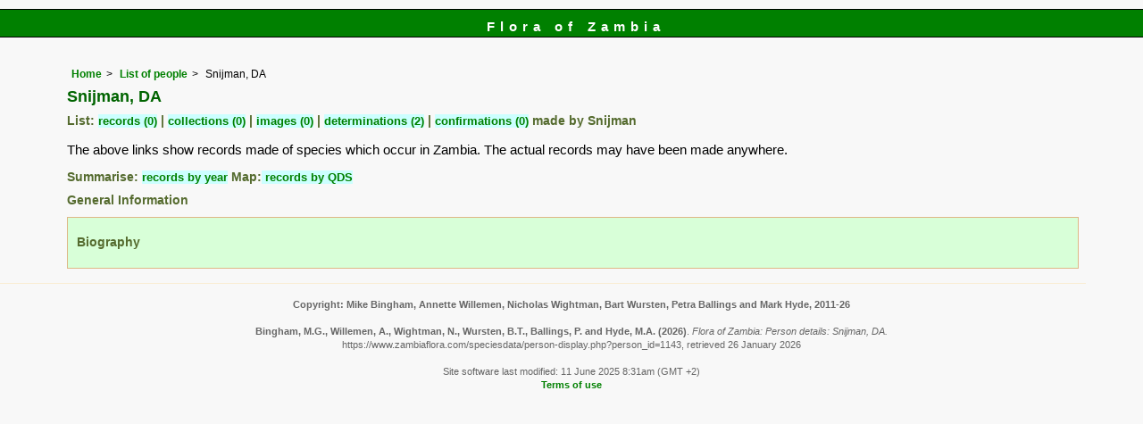

--- FILE ---
content_type: text/html; charset=UTF-8
request_url: https://www.zambiaflora.com/speciesdata/person-display.php?person_id=1143
body_size: 3909
content:
<!DOCTYPE html>
<html lang="en">
<head><!-- Google tag (gtag.js) -->
<script async src="https://www.googletagmanager.com/gtag/js?id=G-WM4P48J814"></script>
<script>
  window.dataLayer = window.dataLayer || [];
  function gtag(){dataLayer.push(arguments);}
  gtag('js', new Date());

  gtag('config', 'G-WM4P48J814');
</script><title>Flora of Zambia: Person details: Snijman, DA</title>
<meta charset="utf-8">
<meta name="description"
content="A web site containing information about the Flora of Zambia">

<meta name="author" content="Mark Hyde">
<meta name="viewport" content="width=device-width, initial-scale=1">
<link href="https://cdn.jsdelivr.net/npm/bootstrap@5.3.3/dist/css/bootstrap.min.css" rel="stylesheet" integrity="sha384-QWTKZyjpPEjISv5WaRU9OFeRpok6YctnYmDr5pNlyT2bRjXh0JMhjY6hW+ALEwIH" crossorigin="anonymous">

<link rel="stylesheet" type="text/css" href="../css/zam.css">
<link rel="icon" type="image/x-icon" href="../favicons/zam-icon.png">
 
</head>
<body>
<div id="Header">Flora of Zambia</div>
<div class="container-fluid">
  <div class="row">
    <div class="col">

<div class="indent">

<ul class="breadcrumb">
<li><a href="../index.php">Home</a></li>
<li><a href="persons.php">List of people</a></li>
<li>Snijman, DA</li>
</ul>

<h1>Snijman, DA</h1><div class="break"></div><h2>List: <span class="blueback"><a href="utilities/utility-display-records-by-person.php?person_id=1143" title="Link to records for this person">records (0)</a></span>&nbsp;|&nbsp;<span class="blueback"><a href="utilities/utility-display-collections-by-person.php?person_id=1143" title="Link to collections for this person">collections  (0)</a></span>&nbsp;|&nbsp;<span class="blueback"><a href="utilities/utility-display-images-by-person.php?person_id=1143" title="Link to images for this person">images  (0)</a></span>&nbsp;|&nbsp;<span class="blueback"><a href="utilities/utility-display-determinations-by-person.php?person_id=1143" title="Link to determinations for this person">determinations  (2)</a></span>&nbsp;|&nbsp;<span class="blueback"><a href="utilities/utility-display-confirmations-by-person.php?person_id=1143" title="Link to confirmations for this person">confirmations  (0)</a></span>&nbsp;made by  Snijman</h2><p>The above links show records made of species which occur in Zambia. The actual records may have been made anywhere.</p><h2>Summarise: <span class="blueback"><a href="utilities/utility-display-person-records-by-year.php?person_id=1143" title="Records summarised by year"> records by year</a></span> Map:<span class="blueback"><a href="utilities/utility-map-qds-by-person.php?person_id=1143" title="QDS map for this person"> records by QDS</a></span></h2><h2>General Information</h2><table class="keytable2" summary="Information regarding the person" cellpadding="10" cellspacing="10" width="95%">
<tr><td class="backcolor"><h2>Biography</h2><div class="backcolor wid95"></div></td></table> 


</div><!-- Close "indent" div here -->
 </div> <!-- close col -->
</div> <!-- close row -->
 </div> <!-- close container-fluid -->

<hr>
<div class="tiny"><strong>Copyright: 

Mike Bingham, Annette Willemen, Nicholas Wightman, Bart Wursten, Petra Ballings and Mark Hyde, 2011-26</strong><br><br>
<strong>Bingham, M.G., Willemen, A., Wightman, N., Wursten, B.T., Ballings, P. and Hyde, M.A.</strong> 
<strong>(2026)</strong>. <em>Flora of Zambia: Person details: Snijman, DA.</em> <br>https://www.zambiaflora.com/speciesdata/person-display.php?person_id=1143, retrieved 26 January 2026<br><br>Site software last modified: 11 June 2025 8:31am (GMT +2)<br><a href="../terms.php">Terms of use</a><br>
</div><script src="https://cdn.jsdelivr.net/npm/bootstrap@5.3.3/dist/js/bootstrap.bundle.min.js" integrity="sha384-YvpcrYf0tY3lHB60NNkmXc5s9fDVZLESaAA55NDzOxhy9GkcIdslK1eN7N6jIeHz" crossorigin="anonymous"></script> 
 
</body>
</html>
